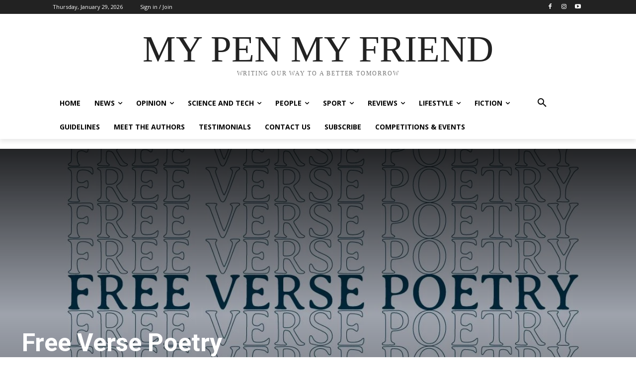

--- FILE ---
content_type: text/html; charset=UTF-8
request_url: https://mypenmyfriend.com/wp-admin/admin-ajax.php?td_theme_name=Newspaper&v=12.7.3
body_size: -199
content:
{"8321":182}